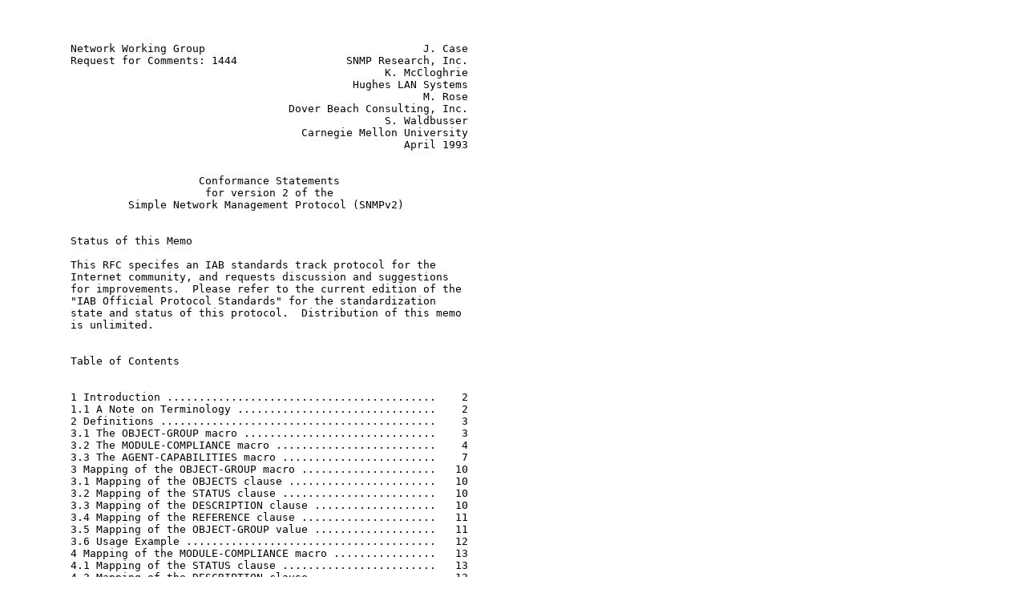

--- FILE ---
content_type: text/plain; charset=utf-8
request_url: http://ftp.cse.buffalo.edu/mirror/Network/rfc/rfc1444.txt
body_size: 57744
content:



          Network Working Group                                  J. Case
          Request for Comments: 1444                 SNMP Research, Inc.
                                                           K. McCloghrie
                                                      Hughes LAN Systems
                                                                 M. Rose
                                            Dover Beach Consulting, Inc.
                                                           S. Waldbusser
                                              Carnegie Mellon University
                                                              April 1993


                              Conformance Statements
                               for version 2 of the
                   Simple Network Management Protocol (SNMPv2)


          Status of this Memo

          This RFC specifes an IAB standards track protocol for the
          Internet community, and requests discussion and suggestions
          for improvements.  Please refer to the current edition of the
          "IAB Official Protocol Standards" for the standardization
          state and status of this protocol.  Distribution of this memo
          is unlimited.


          Table of Contents


          1 Introduction ..........................................    2
          1.1 A Note on Terminology ...............................    2
          2 Definitions ...........................................    3
          3.1 The OBJECT-GROUP macro ..............................    3
          3.2 The MODULE-COMPLIANCE macro .........................    4
          3.3 The AGENT-CAPABILITIES macro ........................    7
          3 Mapping of the OBJECT-GROUP macro .....................   10
          3.1 Mapping of the OBJECTS clause .......................   10
          3.2 Mapping of the STATUS clause ........................   10
          3.3 Mapping of the DESCRIPTION clause ...................   10
          3.4 Mapping of the REFERENCE clause .....................   11
          3.5 Mapping of the OBJECT-GROUP value ...................   11
          3.6 Usage Example .......................................   12
          4 Mapping of the MODULE-COMPLIANCE macro ................   13
          4.1 Mapping of the STATUS clause ........................   13
          4.2 Mapping of the DESCRIPTION clause ...................   13
          4.3 Mapping of the REFERENCE clause .....................   13
          4.4 Mapping of the MODULE clause ........................   13
          4.4.1 Mapping of the MANDATORY-GROUPS clause ............   14
          4.4.2 Mapping of the GROUP clause .......................   14
          4.4.3 Mapping of the OBJECT clause ......................   14




          Case, McCloghrie, Rose & Waldbusser                  [Page  i]





          RFC 1444      Conformance Statements for SNMPv2     April 1993


          4.4.3.1 Mapping of the SYNTAX clause ....................   15
          4.4.3.2 Mapping of the WRITE-SYNTAX clause ..............   15
          4.4.3.3 Mapping of the MIN-ACCESS clause ................   15
          4.4.3.4 Mapping of the DESCRIPTION clause ...............   16
          4.5 Mapping of the MODULE-COMPLIANCE value ..............   16
          4.6 Usage Example .......................................   17
          5 Mapping of the AGENT-CAPABILITIES macro ...............   19
          5.1 Mapping of the PRODUCT-RELEASE clause ...............   20
          5.2 Mapping of the STATUS clause ........................   20
          5.3 Mapping of the DESCRIPTION clause ...................   20
          5.4 Mapping of the REFERENCE clause .....................   20
          5.5 Mapping of the SUPPORTS clause ......................   20
          5.5.1 Mapping of the INCLUDES clause ....................   21
          5.5.2 Mapping of the VARIATION clause ...................   21
          5.5.2.1 Mapping of the SYNTAX clause ....................   21
          5.5.2.2 Mapping of the WRITE-SYNTAX clause ..............   21
          5.5.2.3 Mapping of the ACCESS clause ....................   22
          5.5.2.4 Mapping of the CREATION-REQUIRES clause .........   22
          5.5.2.5 Mapping of the DEFVAL clause ....................   23
          5.5.2.6 Mapping of the DESCRIPTION clause ...............   23
          5.6 Mapping of the AGENT-CAPABILITIES value .............   23
          5.7 Usage Example .......................................   24
          6 Extending an Information Module .......................   26
          6.1 Conformance Groups ..................................   26
          6.2 Compliance Definitions ..............................   26
          6.3 Capabilities Definitions ............................   26
          7 Acknowledgements ......................................   27
          8 References ............................................   31
          9 Security Considerations ...............................   32
          10 Authors' Addresses ...................................   32




















          Case, McCloghrie, Rose & Waldbusser                   [Page 1]





          RFC 1444      Conformance Statements for SNMPv2     April 1993


          1.  Introduction

          A network management system contains: several (potentially
          many) nodes, each with a processing entity, termed an agent,
          which has access to management instrumentation; at least one
          management station; and, a management protocol, used to convey
          management information between the agents and management
          stations.  Operations of the protocol are carried out under an
          administrative framework which defines both authentication and
          authorization policies.

          Network management stations execute management applications
          which monitor and control network elements.  Network elements
          are devices such as hosts, routers, terminal servers, etc.,
          which are monitored and controlled through access to their
          management information.

          Management information is viewed as a collection of managed
          objects, residing in a virtual information store, termed the
          Management Information Base (MIB).  Collections of related
          objects are defined in MIB modules.  These modules are written
          using a subset of OSI's Abstract Syntax Notation One (ASN.1)
          [1], termed the Structure of Management Information (SMI) [2].

          It may be useful to define the acceptable lower-bounds of
          implementation, along with the actual level of implementation
          achieved.  It is the purpose of this document to define the
          notation used for these purposes.


          1.1.  A Note on Terminology

          For the purpose of exposition, the original Internet-standard
          Network Management Framework, as described in RFCs 1155, 1157,
          and 1212, is termed the SNMP version 1 framework (SNMPv1).
          The current framework is termed the SNMP version 2 framework
          (SNMPv2).













          Case, McCloghrie, Rose & Waldbusser                   [Page 2]





          RFC 1444      Conformance Statements for SNMPv2     April 1993


          2.  Definitions

          SNMPv2-CONF DEFINITIONS ::= BEGIN

          -- definitions for conformance groups

          OBJECT-GROUP MACRO ::=
          BEGIN
              TYPE NOTATION ::=
                            ObjectsPart
                            "STATUS" Status
                            "DESCRIPTION" Text
                            ReferPart

              VALUE NOTATION ::=
                            value(VALUE OBJECT IDENTIFIER)

              ObjectsPart ::=
                            "OBJECTS" "{" Objects "}"
              Objects ::=
                            Object
                          | Objects "," Object
              Object ::=
                            value(Name ObjectName)

              Status ::=
                            "current"
                          | "obsolete"

              ReferPart ::=
                            "REFERENCE" Text
                          | empty

              -- uses the NVT ASCII character set
              Text ::= """" string """"
          END














          Case, McCloghrie, Rose & Waldbusser                   [Page 3]





          RFC 1444      Conformance Statements for SNMPv2     April 1993


          -- definitions for compliance statements

          MODULE-COMPLIANCE MACRO ::=
          BEGIN
              TYPE NOTATION ::=
                            "STATUS" Status
                            "DESCRIPTION" Text
                            ReferPart
                            ModulePart

              VALUE NOTATION ::=
                            value(VALUE OBJECT IDENTIFIER)

              Status ::=
                            "current"
                          | "obsolete"

              ReferPart ::=
                          "REFERENCE" Text
                        | empty

              ModulePart ::=
                            Modules
                          | empty
              Modules ::=
                            Module
                          | Modules Module
              Module ::=
                            -- name of module --
                            "MODULE" ModuleName
                            MandatoryPart
                            CompliancePart

              ModuleName ::=
                            modulereference ModuleIdentifier
                          -- must not be empty unless contained
                          -- in MIB Module
                          | empty
              ModuleIdentifier ::=
                            value(ModuleID OBJECT IDENTIFIER)
                          | empty

              MandatoryPart ::=
                            "MANDATORY-GROUPS" "{" Groups "}"
                          | empty





          Case, McCloghrie, Rose & Waldbusser                   [Page 4]





          RFC 1444      Conformance Statements for SNMPv2     April 1993


              Groups ::=
                            Group
                          | Groups "," Group
              Group ::=
                            value(Group OBJECT IDENTIFIER)

              CompliancePart ::=
                            Compliances
                          | empty

              Compliances ::=
                            Compliance
                          | Compliances Compliance
              Compliance ::=
                            ComplianceGroup
                          | Object

              ComplianceGroup ::=
                            "GROUP" value(Name OBJECT IDENTIFIER)
                            "DESCRIPTION" Text

              Object ::=
                            "OBJECT" value(Name ObjectName)
                            SyntaxPart
                            WriteSyntaxPart
                            AccessPart
                            "DESCRIPTION" Text

              -- must be a refinement for object's SYNTAX clause
              SyntaxPart ::=
                            "SYNTAX" type(SYNTAX)
                          | empty

              -- must be a refinement for object's SYNTAX clause
              WriteSyntaxPart ::=
                            "WRITE-SYNTAX" type(WriteSYNTAX)
                          | empty

              AccessPart ::=
                            "MIN-ACCESS" Access
                          | empty
              Access ::=
                            "not-accessible"
                          | "read-only"
                          | "read-write"





          Case, McCloghrie, Rose & Waldbusser                   [Page 5]





          RFC 1444      Conformance Statements for SNMPv2     April 1993


                          | "read-create"

              -- uses the NVT ASCII character set
              Text ::= """" string """"
          END













































          Case, McCloghrie, Rose & Waldbusser                   [Page 6]





          RFC 1444      Conformance Statements for SNMPv2     April 1993


          -- definitions for capabilities statements

          AGENT-CAPABILITIES MACRO ::=
          BEGIN
              TYPE NOTATION ::=
                            "PRODUCT-RELEASE" Text
                            "STATUS" Status
                            "DESCRIPTION" Text
                            ReferPart
                            ModulePart

              VALUE NOTATION ::=
                            -- agent's sysObjectID [3] or snmpORID [4]
                            value(VALUE OBJECT IDENTIFIER)

              Status ::=
                            "current"
                          | "obsolete"

              ReferPart ::=
                          "REFERENCE" Text
                        | empty

              ModulePart ::=
                            Modules
                          | empty
              Modules ::=
                            Module
                          | Modules Module
              Module ::=
                            -- name of module --
                            "SUPPORTS" ModuleName
                            "INCLUDES" "{" Groups "}"
                            VariationPart

              ModuleName ::=
                            identifier ModuleIdentifier
              ModuleIdentifier ::=
                            value(ModuleID OBJECT IDENTIFIER)
                          | empty

              Groups ::=
                            Group
                          | Groups "," Group
              Group ::=





          Case, McCloghrie, Rose & Waldbusser                   [Page 7]





          RFC 1444      Conformance Statements for SNMPv2     April 1993


                            value(Name OBJECT IDENTIFIER)

              VariationPart ::=
                            Variations
                          | empty
              Variations ::=
                            Variation
                          | Variations Variation

              Variation ::=
                            "VARIATION" value(Name ObjectName)
                            SyntaxPart
                            WriteSyntaxPart
                            AccessPart
                            CreationPart
                            DefValPart
                            "DESCRIPTION" Text

              -- must be a refinement for object's SYNTAX clause
              SyntaxPart ::=
                            "SYNTAX" type(SYNTAX)
                          | empty

              -- must be a refinement for object's SYNTAX clause
              WriteSyntaxPart ::=
                            "WRITE-SYNTAX" type(WriteSYNTAX)
                          | empty

              AccessPart ::=
                            "ACCESS" Access
                          | empty

              Access ::=
                            "not-implemented"
                          | "read-only"
                          | "read-write"
                          | "read-create"
                          -- following is for backward-compatibility only
                          | "write-only"

              CreationPart ::=
                            "CREATION-REQUIRES" "{" Cells "}"
                          | empty

              Cells ::=





          Case, McCloghrie, Rose & Waldbusser                   [Page 8]





          RFC 1444      Conformance Statements for SNMPv2     April 1993


                            Cell
                          | Cells "," Cell

              Cell ::=
                            value(Cell ObjectName)

              DefValPart ::=
                            "DEFVAL" "{" value(Defval ObjectSyntax) "}"
                          | empty

              -- uses the NVT ASCII character set
              Text ::= """" string """"
          END


          END


































          Case, McCloghrie, Rose & Waldbusser                   [Page 9]





          RFC 1444      Conformance Statements for SNMPv2     April 1993


          3.  Mapping of the OBJECT-GROUP macro

          For conformance purposes, it is useful to define a collection
          of related managed objects.  The OBJECT-GROUP macro is used to
          define each such collection of related objects.  It should be
          noted that the expansion of the OBJECT-GROUP macro is
          something which conceptually happens during implementation and
          not during run-time.

          To "implement" an object, a SNMPv2 entity acting in an agent
          role must return a reasonably accurate value for management
          protocol retrieval operations; similarly, if the object is
          writable, then in response to a management protocol set
          operation, a SNMPv2 entity must accordingly be able to
          reasonably influence the underlying managed entity.  If a
          SNMPv2 entity acting in an agent role can not implement an
          object, the management protocol provides for the SNMPv2 entity
          to return an exception or error, e.g, noSuchObject [6].  Under
          no circumstances shall a SNMPv2 entity return a value for
          objects which it does not implement -- it must always return
          the appropriate exception or error, as described in the
          protocol specification [6].


          3.1.  Mapping of the OBJECTS clause

          The OBJECTS clause which must be present, is used to name each
          object contained in the conformance group.  Each of the named
          objects must be defined in the same information module as the
          OBJECT-GROUP macro appears, and must have a MAX-ACCESS clause
          value of "read-only", "read-write", or "read-create".


          3.2.  Mapping of the STATUS clause

          The STATUS clause, which must be present, indicates whether
          this definition is current or historic.

          The values "current", and "obsolete" are self-explanatory.


          3.3.  Mapping of the DESCRIPTION clause

          The DESCRIPTION clause, which must be present, contains a
          textual definition of that group, along with a description of





          Case, McCloghrie, Rose & Waldbusser                  [Page 10]





          RFC 1444      Conformance Statements for SNMPv2     April 1993


          any relations to other groups.  Note that generic compliance
          requirements should not be stated in this clause.  However,
          implementation relationships between this group and other
          groups may be defined in this clause.


          3.4.  Mapping of the REFERENCE clause

          The REFERENCE clause, which need not be present, contains a
          textual cross-reference to a group  defined in some other
          information module.  This is useful when de-osifying a MIB
          module produced by some other organization.


          3.5.  Mapping of the OBJECT-GROUP value

          The value of an invocation of the OBJECT-GROUP macro is the
          name of the group, which is an OBJECT IDENTIFIER, an
          administratively assigned name.































          Case, McCloghrie, Rose & Waldbusser                  [Page 11]





          RFC 1444      Conformance Statements for SNMPv2     April 1993


          3.6.  Usage Example

          Consider how the system group from MIB-II [3] might be
          described:

          systemGroup OBJECT-GROUP
              OBJECTS     { sysDescr, sysObjectID, sysUpTime,
                            sysContact, sysName, sysLocation,
                            sysServices }
              STATUS  current
              DESCRIPTION
                      "The system group defines objects which are common
                      to all managed systems."
              ::= { mibIIGroups 1 }

          According to this invocation, the conformance group named

               { mibIIGroups 1 }

          contains 7 objects.






























          Case, McCloghrie, Rose & Waldbusser                  [Page 12]





          RFC 1444      Conformance Statements for SNMPv2     April 1993


          4.  Mapping of the MODULE-COMPLIANCE macro

          The MODULE-COMPLIANCE macro is used to convey a minimum set of
          requirements with respect to implementation of one or more MIB
          modules.  It should be noted that the expansion of the
          MODULE-COMPLIANCE macro is something which conceptually
          happens during implementation and not during run-time.

          A requirement on all "standard" MIB modules is that a
          corresponding MODULE-COMPLIANCE specification is also defined,
          either in the same information module or in a companion
          information module.


          4.1.  Mapping of the STATUS clause

          The STATUS clause, which must be present, indicates whether
          this definition is current or historic.

          The values "current", and "obsolete" are self-explanatory.
          The "deprecated" value indicates that that object is obsolete,
          but that an implementor may wish to support that object to
          foster interoperability with older implementations.


          4.2.  Mapping of the DESCRIPTION clause

          The DESCRIPTION clause, which must be present, contains a
          textual definition of this compliance statement and should
          embody any information which would otherwise be communicated
          in any ASN.1 commentary annotations associated with the
          statement.


          4.3.  Mapping of the REFERENCE clause

          The REFERENCE clause, which need not be present, contains a
          textual cross-reference to a compliance statement defined in
          some other information module.


          4.4.  Mapping of the MODULE clause

          The MODULE clause, which must be present, is repeatedly used
          to name each MIB module for which compliance requirements are





          Case, McCloghrie, Rose & Waldbusser                  [Page 13]





          RFC 1444      Conformance Statements for SNMPv2     April 1993


          being specified.  Each MIB module is named by its module name,
          and optionally, by its associated OBJECT IDENTIFIER as well.
          The module name can be omitted when the MODULE-COMPLIANCE
          invocation occurs inside a MIB module, to refer to the
          encompassing MIB module.


          4.4.1.  Mapping of the MANDATORY-GROUPS clause

          The MANDATORY-GROUPS clause, which need not be present, names
          the one or more groups within the correspondent MIB module
          which are unconditionally mandatory for implementation.  If a
          SNMPv2 entity acting in an agent role claims compliance to the
          MIB module, then it must implement each and every object
          within each conformance group listed.  That is, if a SNMPv2
          entity returns a noSuchObject exception in response to a
          management protocol get operation [5] for any object within
          any mandatory conformance group for every MIB view, then that
          SNMPv2 entity is not a conformant implementation of the MIB
          module.


          4.4.2.  Mapping of the GROUP clause

          The GROUP clause which need not be present, is repeatedly used
          to name each MIB group which is conditionally mandatory or
          unconditionally optional for compliance to the MIB module.  A
          MIB group named in a GROUP clause must be absent from the
          correspondent MANDATORY-GROUPS clause.

          Conditionally mandatory groups include those which are
          mandatory only if a particular protocol is implemented, or
          only if another group is implemented.  A GROUP clause's
          DESCRIPTION specifies the conditions under which the group is
          conditionally mandatory.

          A MIB group which is named in neither a MANDATORY-GROUPS
          clause nor a GROUP clause, is unconditionally optional for
          compliance to the MIB module.


          4.4.3.  Mapping of the OBJECT clause

          The OBJECT clause which need not be present, is repeatedly
          used to name each MIB object for which compliance has a





          Case, McCloghrie, Rose & Waldbusser                  [Page 14]





          RFC 1444      Conformance Statements for SNMPv2     April 1993


          refined requirement with respect to the MIB module definition.
          The MIB object must be present in one of the conformance
          groups named in the correspondent MANDATORY-GROUPS clause or
          GROUP clauses.


          4.4.3.1.  Mapping of the SYNTAX clause

          The SYNTAX clause, which need not be present, is used to
          provide a refined SYNTAX for the object named in the
          correspondent OBJECT clause.  Note that if this clause and a
          WRITE-SYNTAX clause are both present, then this clause only
          applies when instances of the object named in the
          correspondent OBJECT clause are read.

          Consult Section 10 of [2] for more information on refined
          syntax.


          4.4.3.2.  Mapping of the WRITE-SYNTAX clause

          The WRITE-SYNTAX clause, which need not be present, is used to
          provide a refined SYNTAX for the object named in the
          correspondent OBJECT clause when instances of that object are
          written.

          Consult Section 10 of [2] for more information on refined
          syntax.


          4.4.3.3.  Mapping of the MIN-ACCESS clause

          The MIN-ACCESS clause, which need not be present, is used to
          define the minimal level of access for the object named in the
          correspondent OBJECT clause.  If this clause is absent, the
          minimal level of access is the same as the maximal level
          specified in the correspondent invocation of the OBJECT-TYPE
          macro.  If present, this clause must not specify a greater
          level of access than is specified in the correspondent
          invocation of the OBJECT-TYPE macro.

          The level of access for certain types of objects is fixed
          according to their syntax definition.  These types are:
          conceptual tables and rows, auxiliary objects, and objects
          with the syntax of Counter32, Counter64, or certain types of





          Case, McCloghrie, Rose & Waldbusser                  [Page 15]





          RFC 1444      Conformance Statements for SNMPv2     April 1993


          textual conventions (e.g., RowStatus [6]).  A MIN-ACCESS
          clause should not be present for such objects.

          An implementation is compliant if the level of access it
          provides is greater or equal to the minimal level in the
          MODULE-COMPLIANCE macro and less or equal to the maximal level
          in the OBJECT-TYPE macro.


          4.4.3.4.  Mapping of the DESCRIPTION clause

          The DESCRIPTION clause must be present for each use of the
          GROUP or OBJECT clause.  For an OBJECT clause, it contains a
          textual description of the refined compliance requirement.
          For a GROUP clause, it contains a textual description of the
          conditions under which the group is conditionally mandatory or
          unconditionally optional.


          4.5.  Mapping of the MODULE-COMPLIANCE value

          The value of an invocation of the MODULE-COMPLIANCE macro is
          an OBJECT IDENTIFIER.  As such, this value may be
          authoritatively used when referring to the compliance
          statement embodied by that invocation of the macro.

























          Case, McCloghrie, Rose & Waldbusser                  [Page 16]





          RFC 1444      Conformance Statements for SNMPv2     April 1993


          4.6.  Usage Example

          Consider how a compliance statement might be included at the
          end of the MIB-II document [3], assuming that conformance
          groups were defined therein:

          mibIICompliances
                         OBJECT IDENTIFIER ::= { mibIIConformance 1 }
          mibIIGroups    OBJECT IDENTIFIER ::= { mibIIConformance 2 }

          mibIICompliance MODULE-COMPLIANCE
              STATUS  current
              DESCRIPTION
                      "The compliance statement for SNMPv2 entities
                      residing on systems which implement the Internet
                      suite of protocols."
              MODULE  -- compliance to the containing MIB module
                  MANDATORY-GROUPS   { systemGroup, snmpGroup }

                  GROUP       interfacesGroup
                  DESCRIPTION
                      "The interfaces group is mandatory for systems
                      with network interfaces."

                  GROUP       ipGroup
                  DESCRIPTION
                      "The ip group is mandatory for systems which
                      implement IP."

                  GROUP       icmpGroup
                  DESCRIPTION
                      "The icmp group is mandatory for systems which
                      implement ICMP."

                  GROUP       tcpGroup
                  DESCRIPTION
                      "The tcp group is mandatory for systems which
                      implement TCP."
                      OBJECT      tcpConnState
                      MIN-ACCESS  read-only
                      DESCRIPTION
                          "A compliant system need not allow
                           write-access to this object."

                  GROUP       udpGroup





          Case, McCloghrie, Rose & Waldbusser                  [Page 17]





          RFC 1444      Conformance Statements for SNMPv2     April 1993


                  DESCRIPTION
                      "The udp group is mandatory for systems which
                      implement UDP."

                  GROUP       egpGroup
                  DESCRIPTION
                      "The egp group is mandatory for systems which
                      implement EGP."

          ::= { mibIICompliances 1 }

          According to this invocation, to claim alignment with the
          compliance statement named

               { mibIICompliances 1 }

          a system must implement RFC1213's systemGroup and snmpGroup
          conformance groups.  If the system implements any network
          interfaces, then RFC1213's interfacesGroup conformance group
          must be implemented.  Further, if the system implements any of
          the IP, ICMP, TCP, UDP, or EGP protocols, then the
          correspondent conformance group in RFC1213 must be
          implemented, if compliance is to be claimed.  Finally,
          although RFC1213 specifies that it makes "protocol sense" for
          the tcpConnState object to be writable, this specification
          allows the system to permit only read-only access and still
          claim compliance.























          Case, McCloghrie, Rose & Waldbusser                  [Page 18]





          RFC 1444      Conformance Statements for SNMPv2     April 1993


          5.  Mapping of the AGENT-CAPABILITIES macro

          The AGENT-CAPABILITIES macro is used to convey the
          capabilities present in a SNMPv2 entity acting in an agent
          role.  It should be noted that the expansion of the AGENT-
          CAPABILITIES macro is something which conceptually happens
          during implementation and not during run-time.

          When a MIB module is written, it is divided into units of
          conformance termed groups.  If a SNMPv2 entity acting in an
          agent role claims to implement a group, then it must implement
          each and every object within that group.  Of course, for
          whatever reason, a SNMPv2 entity might implement only a subset
          of the groups within a MIB module.  In addition, the
          definition of some MIB objects leave some aspects of the
          definition to the discretion of an implementor.

          Practical experience has demonstrated a need for concisely
          describing the capabilities of an agent with respect to one or
          more MIB modules.  The AGENT-CAPABILITIES macro allows an
          agent implementor to describe the precise level of support
          which an agent claims in regards to a MIB group, and to bind
          that description to the value of sysObjectID [3] associated
          with the agent, or to the value of an instance of the snmpORID
          object in the snmpORTable [4].  In particular, some objects
          may have restricted or augmented syntax or access-levels.

          If the AGENT-CAPABILITIES invocation is given to a
          management-station implementor, then that implementor can
          build management applications which optimize themselves when
          communicating with a particular agent.  For example, the
          management-station can maintain a database of these
          invocations.  When a management-station interacts with an
          agent, it retrieves the agent's sysObjectID [3].  Based on
          this, it consults the database.  If an entry is found, then
          the management application can optimize its behavior
          accordingly.

          Note that this binding to sysObjectID may not always suffice
          to define all MIB objects to which an agent can provide
          access.  In particular, this situation occurs where the agent
          dynamically learns of the objects it supports.  In these
          cases, the snmpORID column of snmpORTable [4] contains
          information which should be used in addition to sysObjectID.






          Case, McCloghrie, Rose & Waldbusser                  [Page 19]





          RFC 1444      Conformance Statements for SNMPv2     April 1993


          Note that the AGENT-CAPABILITIES macro specifies refinements
          or variations with respect to OBJECT-TYPE macros in MIB
          modules, NOT with respect to MODULE-COMPLIANCE macros in
          compliance statements.


          5.1.  Mapping of the PRODUCT-RELEASE clause

          The PRODUCT-RELEASE clause, which must be present, contains a
          textual description of the product release which includes this
          agent.


          5.2.  Mapping of the STATUS clause

          The STATUS clause, which must be present, indicates whether
          this definition is current or historic.

          The values "current", and "obsolete" are self-explanatory.
          The "deprecated" value indicates that that object is obsolete,
          but that an implementor may wish to support that object to
          foster interoperability with older implementations.


          5.3.  Mapping of the DESCRIPTION clause

          The DESCRIPTION clause, which must be present, contains a
          textual description of this agent.


          5.4.  Mapping of the REFERENCE clause

          The REFERENCE clause, which need not be present, contains a
          textual cross-reference to a capability statement defined in
          some other information module.


          5.5.  Mapping of the SUPPORTS clause

          The SUPPORTS clause, which need not be present, is repeatedly
          used to name each MIB module for which the agent claims a
          complete or partial implementation.  Each MIB module is named
          by its module name, and optionally, by its associated OBJECT
          IDENTIFIER as well.






          Case, McCloghrie, Rose & Waldbusser                  [Page 20]





          RFC 1444      Conformance Statements for SNMPv2     April 1993


          5.5.1.  Mapping of the INCLUDES clause

          The INCLUDES clause, which must be present for each use of the
          SUPPORTS clause, is used to name each MIB group associated
          with the SUPPORT clause, which the agent claims to implement.


          5.5.2.  Mapping of the VARIATION clause

          The VARIATION clause, which need not be present, is repeatedly
          used to name each MIB object which the agent implements in
          some variant or refined fashion with respect to the
          correspondent invocation of the OBJECT-TYPE macro.

          Note that the variation concept is meant for generic
          implementation restrictions, e.g., if the variation for an
          object depends on the values of other objects, then this
          should be noted in the appropriate DESCRIPTION clause.


          5.5.2.1.  Mapping of the SYNTAX clause

          The SYNTAX clause, which need not be present, is used to
          provide a refined SYNTAX for the object named in the
          correspondent VARIATION clause.  Note that if this clause and
          a WRITE-SYNTAX clause are both present, then this clause only
          applies when instances of the object named in the
          correspondent VARIATION clause are read.

          Consult Section 10 of [2] for more information on refined
          syntax.


          5.5.2.2.  Mapping of the WRITE-SYNTAX clause

          The WRITE-SYNTAX clause, which need not be present, is used to
          provide a refined SYNTAX for the object named in the
          correspondent VARIATION clause when instances of that object
          are written.

          Consult Section 10 of [2] for more information on refined
          syntax.








          Case, McCloghrie, Rose & Waldbusser                  [Page 21]





          RFC 1444      Conformance Statements for SNMPv2     April 1993


          5.5.2.3.  Mapping of the ACCESS clause

          The ACCESS clause, which need not be present, is used to
          indicate the agent provides less than the maximal level of
          access to the object named in the correspondent VARIATION
          clause.

          The value "not-implemented" indicates the agent does not
          implement the object, and in the ordering of possible values
          is equivalent to "not-accessible".

          The value "write-only" is provided solely for backward
          compatibility, and shall not be used for newly-defined object
          types.  In the ordering of possible values, "write-only" is
          less than "not-accessible".


          5.5.2.4.  Mapping of the CREATION-REQUIRES clause

          The CREATION-REQUIRES clause, which need not be present, is
          used to name the columnar objects of a conceptual row to which
          values must be explicitly assigned, by a management protocol
          set operation, before the agent will allow the instance of the
          status column of that row to be set to `active'.  (Consult the
          definition of RowStatus [6].)

          If the conceptual row does not have a status column (i.e., the
          objects corresponding to the conceptual table were defined
          using the mechanisms in [7,8]), then the CREATION-REQUIRES
          clause, which need not be present, is used to name the
          columnar objects of a conceptual row to which values must be
          explicitly assigned, by a management protocol set operation,
          before the agent will create new instances of objects in that
          row.

          This clause must not present unless the object named in the
          correspondent VARIATION clause is a conceptual row, i.e., has
          a syntax which resolves to a SEQUENCE containing columnar
          objects.  The objects named in the value of this clause
          usually will refer to columnar objects in that row.  However,
          objects unrelated to the conceptual row may also be specified.

          All objects which are named in the CREATION-REQUIRES clause
          for a conceptual row, and which are columnar objects of that
          row, must have an access level of "read-create".





          Case, McCloghrie, Rose & Waldbusser                  [Page 22]





          RFC 1444      Conformance Statements for SNMPv2     April 1993


          5.5.2.5.  Mapping of the DEFVAL clause

          The DEFVAL clause, which need not be present, is used to
          provide a refined DEFVAL value for the object named in the
          correspondent VARIATION clause.  The semantics of this value
          are identical to those of the OBJECT-TYPE macro's DEFVAL
          clause.


          5.5.2.6.  Mapping of the DESCRIPTION clause

          The DESCRIPTION clause, which must be present for each use of
          the VARIATION clause, contains a textual description of the
          variant or refined implementation.


          5.6.  Mapping of the AGENT-CAPABILITIES value

          The value of an invocation of the AGENT-CAPABILITIES macro is
          an OBJECT IDENTIFIER, which names the value of sysObjectID [3]
          or snmpORID [4] for which this capabilities statement is
          valid.




























          Case, McCloghrie, Rose & Waldbusser                  [Page 23]





          RFC 1444      Conformance Statements for SNMPv2     April 1993


          5.7.  Usage Example

          Consider how a capabilities statement for an agent might be
          described:

          exampleAgent AGENT-CAPABILITIES
              PRODUCT-RELEASE      "ACME Agent release 1.1 for 4BSD"
              STATUS               current
              DESCRIPTION          "ACME agent for 4BSD"

              SUPPORTS             RFC1213-MIB
                  INCLUDES         { systemGroup, interfacesGroup,
                                     atGroup, ipGroup, icmpGroup,
                                     tcpGroup, udpGroup, snmpGroup }

                  VARIATION        ifAdminStatus
                      SYNTAX       INTEGER { up(1), down(2) }
                      DESCRIPTION  "Unable to set test mode on 4BSD"

                  VARIATION        ifOperStatus
                      SYNTAX       INTEGER { up(1), down(2) }
                      DESCRIPTION  "Information limited on 4BSD"

                  VARIATION        atEntry
                      CREATION-REQUIRES { atPhysAddress }
                      DESCRIPTION  "Address mappings on 4BSD require
                                   both protocol and media addresses"

                  VARIATION        ipDefaultTTL
                      SYNTAX       INTEGER (255..255)
                      DESCRIPTION  "Hard-wired on 4BSD"

                  VARIATION        ipInAddrErrors
                      ACCESS       not-implemented
                      DESCRIPTION  "Information not available on 4BSD"

                  VARIATION        ipRouteType
                      SYNTAX       INTEGER { direct(3), indirect(4) }
                      WRITE-SYNTAX INTEGER { invalid(2), direct(3),
                                             indirect(4) }
                      DESCRIPTION  "Information limited on 4BSD"

                  VARIATION        tcpConnState
                      ACCESS       read-only
                      DESCRIPTION  "Unable to set this on 4BSD"





          Case, McCloghrie, Rose & Waldbusser                  [Page 24]





          RFC 1444      Conformance Statements for SNMPv2     April 1993


              SUPPORTS             EVAL-MIB
                  INCLUDES         { functionsGroup, expressionsGroup }
                  VARIATION        exprEntry
                      CREATION-REQUIRES { evalString }
                      DESCRIPTION "Conceptual row creation supported"

              ::= { acmeAgents 1 }


          According to this invocation, an agent with a sysObjectID (or
          snmpORID) value of

               { acmeAgents 1 }

          supports two MIB modules.

          From MIB-II, all conformance groups except the egpGroup
          conformance group are supported.  However, the object
          ipInAddrErrors is not implemented, whilst the objects

               ifAdminStatus
               ifOperStatus
               ipDefaultTTL
               ipRouteType

          have a restricted syntax, and the object

               tcpConnState

          is available only for reading.  Note that in the case of the
          object ipRouteType the set of values which may be read is
          different than the set of values which may be written.
          Finally, when creating a new instance in the atTable, the
          set-request must create an instance of atPhysAddress.

          From the EVAL-MIB, all the objects contained in the
          functionsGroup and expressionsGroup conformance groups are
          supported, without variation.  In addition, creation of new
          instances in the expr table is supported.











          Case, McCloghrie, Rose & Waldbusser                  [Page 25]





          RFC 1444      Conformance Statements for SNMPv2     April 1993


          6.  Extending an Information Module

          As experience is gained with a published information module,
          it may be desirable to revise that information module.

          Section 10 of [2] defines the rules for extending an
          information module.  The remainder of this section defines how
          conformance groups, compliance statements, and capabilities
          statements may be extended.


          6.1.  Conformance Groups

          If any non-editorial change is made to any clause of an object
          group then the OBJECT IDENTIFIER value associated with that
          object group must also be changed, along with its associated
          descriptor.


          6.2.  Compliance Definitions

          If any non-editorial change is made to any clause of a
          compliance definition, then the OBJECT IDENTIFIER value
          associated with that compliance definition must also be
          changed, along with its associated descriptor.


          6.3.  Capabilities Definitions

          If any non-editorial change is made to any clause of a
          capabilities definition, then the OBJECT IDENTIFIER value
          associated with that capabilities definition must also be
          changed, along with its associated descriptor.

















          Case, McCloghrie, Rose & Waldbusser                  [Page 26]





          RFC 1444      Conformance Statements for SNMPv2     April 1993


          7.  Acknowledgements

          The section on compliance statements is based, in part, on a
          conversation with James R. Davin in December, 1990.

          The section on capabilities statements is based, in part, on
          RFC 1303.

          Finally, the comments of the SNMP version 2 working group are
          gratefully acknowledged:

               Beth Adams, Network Management Forum
               Steve Alexander, INTERACTIVE Systems Corporation
               David Arneson, Cabletron Systems
               Toshiya Asaba
               Fred Baker, ACC
               Jim Barnes, Xylogics, Inc.
               Brian Bataille
               Andy Bierman, SynOptics Communications, Inc.
               Uri Blumenthal, IBM Corporation
               Fred Bohle, Interlink
               Jack Brown
               Theodore Brunner, Bellcore
               Stephen F. Bush, GE Information Services
               Jeffrey D. Case, University of Tennessee, Knoxville
               John Chang, IBM Corporation
               Szusin Chen, Sun Microsystems
               Robert Ching
               Chris Chiotasso, Ungermann-Bass
               Bobby A. Clay, NASA/Boeing
               John Cooke, Chipcom
               Tracy Cox, Bellcore
               Juan Cruz, Datability, Inc.
               David Cullerot, Cabletron Systems
               Cathy Cunningham, Microcom
               James R. (Chuck) Davin, Bellcore
               Michael Davis, Clearpoint
               Mike Davison, FiberCom
               Cynthia DellaTorre, MITRE
               Taso N. Devetzis, Bellcore
               Manual Diaz, DAVID Systems, Inc.
               Jon Dreyer, Sun Microsystems
               David Engel, Optical Data Systems
               Mike Erlinger, Lexcel
               Roger Fajman, NIH





          Case, McCloghrie, Rose & Waldbusser                  [Page 27]





          RFC 1444      Conformance Statements for SNMPv2     April 1993


               Daniel Fauvarque, Sun Microsystems
               Karen Frisa, CMU
               Shari Galitzer, MITRE
               Shawn Gallagher, Digital Equipment Corporation
               Richard Graveman, Bellcore
               Maria Greene, Xyplex, Inc.
               Michel Guittet, Apple
               Robert Gutierrez, NASA
               Bill Hagerty, Cabletron Systems
               Gary W. Haney, Martin Marietta Energy Systems
               Patrick Hanil, Nokia Telecommunications
               Matt Hecht, SNMP Research, Inc.
               Edward A. Heiner, Jr., Synernetics Inc.
               Susan E. Hicks, Martin Marietta Energy Systems
               Geral Holzhauer, Apple
               John Hopprich, DAVID Systems, Inc.
               Jeff Hughes, Hewlett-Packard
               Robin Iddon, Axon Networks, Inc.
               David Itusak
               Kevin M. Jackson, Concord Communications, Inc.
               Ole J. Jacobsen, Interop Company
               Ronald Jacoby, Silicon Graphics, Inc.
               Satish Joshi, SynOptics Communications, Inc.
               Frank Kastenholz, FTP Software
               Mark Kepke, Hewlett-Packard
               Ken Key, SNMP Research, Inc.
               Zbiginew Kielczewski, Eicon
               Jongyeoi Kim
               Andrew Knutsen, The Santa Cruz Operation
               Michael L. Kornegay, VisiSoft
               Deirdre C. Kostik, Bellcore
               Cheryl Krupczak, Georgia Tech
               Mark S. Lewis, Telebit
               David Lin
               David Lindemulder, AT&T/NCR
               Ben Lisowski, Sprint
               David Liu, Bell-Northern Research
               John Lunny, The Wollongong Group
               Robert C. Lushbaugh Martin, Marietta Energy Systems
               Michael Luufer, BBN
               Carl Madison, Star-Tek, Inc.
               Keith McCloghrie, Hughes LAN Systems
               Evan McGinnis, 3Com Corporation
               Bill McKenzie, IBM Corporation
               Donna McMaster, SynOptics Communications, Inc.





          Case, McCloghrie, Rose & Waldbusser                  [Page 28]





          RFC 1444      Conformance Statements for SNMPv2     April 1993


               John Medicke, IBM Corporation
               Doug Miller, Telebit
               Dave Minnich, FiberCom
               Mohammad Mirhakkak, MITRE
               Rohit Mital, Protools
               George Mouradian, AT&T Bell Labs
               Patrick Mullaney, Cabletron Systems
               Dan Myers, 3Com Corporation
               Rina Nathaniel, Rad Network Devices Ltd.
               Hien V. Nguyen, Sprint
               Mo Nikain
               Tom Nisbet
               William B. Norton, MERIT
               Steve Onishi, Wellfleet Communications, Inc.
               David T. Perkins, SynOptics Communications, Inc.
               Carl Powell, BBN
               Ilan Raab, SynOptics Communications, Inc.
               Richard Ramons, AT&T
               Venkat D. Rangan, Metric Network Systems, Inc.
               Louise Reingold, Sprint
               Sam Roberts, Farallon Computing, Inc.
               Kary Robertson, Concord Communications, Inc.
               Dan Romascanu, Lannet Data Communications Ltd.
               Marshall T. Rose, Dover Beach Consulting, Inc.
               Shawn A. Routhier, Epilogue Technology Corporation
               Chris Rozman
               Asaf Rubissa, Fibronics
               Jon Saperia, Digital Equipment Corporation
               Michael Sapich
               Mike Scanlon, Interlan
               Sam Schaen, MITRE
               John Seligson, Ultra Network Technologies
               Paul A. Serice, Corporation for Open Systems
               Chris Shaw, Banyan Systems
               Timon Sloane
               Robert Snyder, Cisco Systems
               Joo Young Song
               Roy Spitier, Sprint
               Einar Stefferud, Network Management Associates
               John Stephens, Cayman Systems, Inc.
               Robert L. Stewart, Xyplex, Inc. (chair)
               Kaj Tesink, Bellcore
               Dean Throop, Data General
               Ahmet Tuncay, France Telecom-CNET
               Maurice Turcotte, Racal Datacom





          Case, McCloghrie, Rose & Waldbusser                  [Page 29]





          RFC 1444      Conformance Statements for SNMPv2     April 1993


               Warren Vik, INTERACTIVE Systems Corporation
               Yannis Viniotis
               Steven L. Waldbusser, Carnegie Mellon Universitty
               Timothy M. Walden, ACC
               Alice Wang, Sun Microsystems
               James Watt, Newbridge
               Luanne Waul, Timeplex
               Donald E. Westlake III, Digital Equipment Corporation
               Gerry White
               Bert Wijnen, IBM Corporation
               Peter Wilson, 3Com Corporation
               Steven Wong, Digital Equipment Corporation
               Randy Worzella, IBM Corporation
               Daniel Woycke, MITRE
               Honda Wu
               Jeff Yarnell, Protools
               Chris Young, Cabletron
               Kiho Yum, 3Com Corporation
































          Case, McCloghrie, Rose & Waldbusser                  [Page 30]





          RFC 1444      Conformance Statements for SNMPv2     April 1993


          8.  References

          [1]  Information processing systems - Open Systems
               Interconnection - Specification of Abstract Syntax
               Notation One (ASN.1), International Organization for
               Standardization.  International Standard 8824, (December,
               1987).

          [2]  Case, J., McCloghrie, K., Rose, M., and Waldbusser, S.,
               "Structure of Management Information for version 2 of the
               Simple Network Management Protocol (SNMPv2)", RFC 1442,
               SNMP Research, Inc., Hughes LAN Systems, Dover Beach
               Consulting, Inc., Carnegie Mellon University, April 1993.

          [3]  McCloghrie, K., and Rose, M., "Management Information
               Base for Network Management of TCP/IP-based internets:
               MIB-II", STD 17, RFC 1213, March 1991.

          [4]  Case, J., McCloghrie, K., Rose, M., and Waldbusser, S.,
               "Management Information Base for version 2 of the Simple
               Network Management Protocol (SNMPv2)", RFC 1450, SNMP
               Research, Inc., Hughes LAN Systems, Dover Beach
               Consulting, Inc., Carnegie Mellon University, April 1993.

          [5]  Case, J., McCloghrie, K., Rose, M., and Waldbusser, S.,
               "Protocol Operations for version 2 of the Simple Network
               Management Protocol (SNMPv2)", RFC 1448, SNMP Research,
               Inc., Hughes LAN Systems, Dover Beach Consulting, Inc.,
               Carnegie Mellon University, April 1993.

          [6]  Case, J., McCloghrie, K., Rose, M., and Waldbusser, S.,
               "Textual Conventions for version 2 of the the Simple
               Network Management Protocol (SNMPv2)", RFC 1443, SNMP
               Research, Inc., Hughes LAN Systems, Dover Beach
               Consulting, Inc., Carnegie Mellon University, April 1993.

          [7]  Rose, M., and McCloghrie, K., "Structure and
               Identification of Management Information for TCP/IP-based
               internets", STD 16, RFC 1155, May 1990.

          [8]  Rose, M., and McCloghrie, K., "Concise MIB Definitions",
               STD 16, RFC 1212, March 1991.








          Case, McCloghrie, Rose & Waldbusser                  [Page 31]





          RFC 1444      Conformance Statements for SNMPv2     April 1993


          9.  Security Considerations

          Security issues are not discussed in this memo.


          10.  Authors' Addresses

               Jeffrey D. Case
               SNMP Research, Inc.
               3001 Kimberlin Heights Rd.
               Knoxville, TN  37920-9716
               US

               Phone: +1 615 573 1434
               Email: case@snmp.com


               Keith McCloghrie
               Hughes LAN Systems
               1225 Charleston Road
               Mountain View, CA  94043
               US

               Phone: +1 415 966 7934
               Email: kzm@hls.com


               Marshall T. Rose
               Dover Beach Consulting, Inc.
               420 Whisman Court
               Mountain View, CA  94043-2186
               US

               Phone: +1 415 968 1052
               Email: mrose@dbc.mtview.ca.us

               Steven Waldbusser
               Carnegie Mellon University
               4910 Forbes Ave
               Pittsburgh, PA  15213
               US

               Phone: +1 412 268 6628
               Email: waldbusser@cmu.edu






          Case, McCloghrie, Rose & Waldbusser                  [Page 32]


